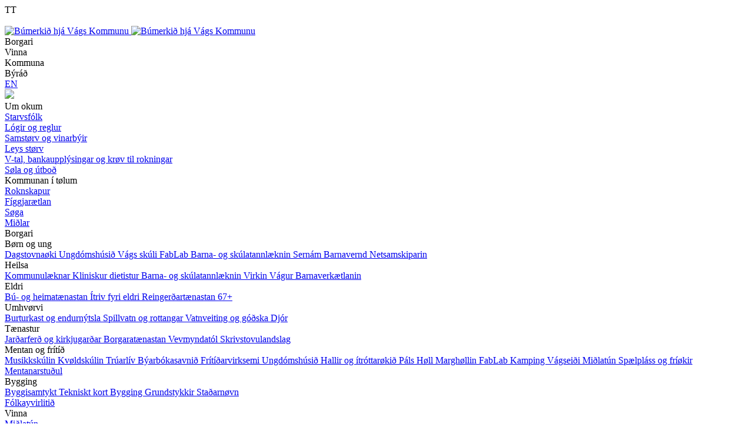

--- FILE ---
content_type: text/html; charset=UTF-8
request_url: https://vagur.fo/278?_l=fo
body_size: 9198
content:
<!DOCTYPE html>
<html>
<head>
	<meta name="theme-color" content="#db5944">

<link href="/site/favicon.png" rel="shortcut icon" type="image/x-icon" />

<!-- ======================= META TAGS ======================= -->


<!-- ======================= GENERAL META TAGS ======================= -->
<meta charset="utf-8">
<meta name="viewport" content="width=device-width, initial-scale=1.0, maximum-scale=1.0, user-scalable=no">
<meta name="keywords" content="vágur, vágs kommuna, suðuroy">
<meta name="author" content="QODIO">
<meta name="generator" content="Ease">
<meta name="language" content="fo">
<meta name="format-detection" content="telephone=no">
<meta name="theme-color" content="#00d07e">


<!-- ======================= OPENGRAPH METATAGS: ALWAYS ======================= -->
<meta property="og:site_name" content="Vágs Kommuna"/>
<meta property="og:url" content="https://vagur.fo/278?_l=fo"/>
<meta property="og:type" content="website"/>
<meta property="fb:app_id" content="1980172052305132"/>



	<title>V-tal, bankaupplýsingar og krøv til rokningar - Vágs Kommuna</title>
	<meta name="description" content="Her eru upplýsingar um at flyta pening ella senda rokning til Vágs Kommunu. Kontonummar Suðuroyar Sparikassi: 9870 - 100.157.5 SWIFT og IBAN SWIFT: SUSPFOT1 IBAN: FO29 9870 0001 0015 75 V-tal V-tal: 339822 Krøv til rokningar Rokningar til Vágs Kommunu skula innihalda flestu av upplýsingunum niðanfyr…">
	<meta property="og:title" content="V-tal, bankaupplýsingar og krøv til rokningar" />
	<meta property="og:description" content="Her eru upplýsingar um at flyta pening ella senda rokning til Vágs Kommunu. Kontonummar Suðuroyar Sparikassi: 9870 - 100.157.5 SWIFT og IBAN SWIFT: SUSPFOT1 IBAN: FO29 9870 0001 0015 75 V-tal V-tal: 339822 Krøv til rokningar Rokningar til Vágs Kommunu skula innihalda flestu av upplýsingunum niðanfyr…" />
	<meta property="og:image" content="https://vagur.fo/site/templates/default/assets/images/cache/opengraph_w1200_h630_fF_fcFFFFFF.jpg" />
	<meta property="og:image:type" content="image/jpeg" />
	<meta property="og:image:width" content="1200" />
	<meta property="og:image:height" content="630" />
	<meta property="og:description" content="" />
	

<!-- ================ GOOGLE PLAY APP (META TAGS)  ================ -->


<!-- ================ ITUNES APP (META TAGS)  ================ -->

<!-- ========================== CSS ========================== -->
	<link href="/ease/3rdparty/fonts/FontAwesome/css/fontawesome-all.min.css?v=3.28.6.13-3_0" rel="stylesheet" type="text/css">
		<link href="/ease/3rdparty/js/Lightbox2/jquery.lightbox2.min.css?v=3.28.6.13-3_0" rel="stylesheet" type="text/css">
		<link href="/ease/3rdparty/js/Slick/jquery.slick.min.css?v=3.28.6.13-3_0" rel="stylesheet" type="text/css">
		<link href="/ease/3rdparty/js/jReject/jquery.reject.min.css?v=3.28.6.13-3_0" rel="stylesheet" type="text/css">
		<link href="/ease/3rdparty/js/Qodio/q.checkator.jquery.css?v=3.28.6.13-3_0" rel="stylesheet" type="text/css">
		<link href="/ease/3rdparty/js/Qodio/q.datetator.jquery.css?v=3.28.6.13-3_0" rel="stylesheet" type="text/css">
		<link href="/ease/3rdparty/js/Qodio/q.revealator.jquery.css?v=3.28.6.13-3_0" rel="stylesheet" type="text/css">
		<link href="/ease/3rdparty/js/Qodio/q.lazyloadator.jquery.css?v=3.28.6.13-3_0" rel="stylesheet" type="text/css">
		<link href="/ease/3rdparty/js/Qodio/q.selectator.jquery.css?v=3.28.6.13-3_0" rel="stylesheet" type="text/css">
		<link href="/ease/3rdparty/js/Qodio/q.tagator.jquery.css?v=3.28.6.13-3_0" rel="stylesheet" type="text/css">
		<link href="/ease/css/css.php?v=3.28.6.13-3_0" rel="stylesheet" type="text/css">
	<link href="/site/templates/default/assets/stylesheets/cornerstone/cornerstone.css?v=3.28.6.13-3" rel="stylesheet" type="text/css">
<link href="/site/templates/default/assets/stylesheets/style.css?v=3.28.6.13-3.0" rel="stylesheet" type="text/css">
<link rel="preconnect" href="https://fonts.gstatic.com">
<link href="https://fonts.googleapis.com/css2?family=Poppins:wght@300;400;500;600;700&family=Roboto:wght@300;400;700&display=swap" rel="stylesheet">
<!-- ======================= JAVASCRIPT ====================== -->
	<script src="/ease/3rdparty/js/jQuery/jquery-3.4.1.min.js" type="text/javascript"></script>
	<script src="/ease/js/js.php?v=3.28.6.13-3_0" type="text/javascript"></script>
		<script src="/ease/3rdparty/js/Easing/jquery.easing.1.3.min.js?v=3.28.6.13-3_0" type="text/javascript"></script>
		<script src="/ease/3rdparty/js/FileUpload/jquery.ui.widget.min.js?v=3.28.6.13-3_0" type="text/javascript"></script>
		<script src="/ease/3rdparty/js/FileUpload/LoadImage/load-image.all.min.js?v=3.28.6.13-3_0" type="text/javascript"></script>
		<script src="/ease/3rdparty/js/FileUpload/CanvasToBlob/canvas-to-blob.min.js?v=3.28.6.13-3_0" type="text/javascript"></script>
		<script src="/ease/3rdparty/js/FileUpload/jquery.iframe-transport.min.js?v=3.28.6.13-3_0" type="text/javascript"></script>
		<script src="/ease/3rdparty/js/FileUpload/jquery.fileupload.min.js?v=3.28.6.13-3_0" type="text/javascript"></script>
		<script src="/ease/3rdparty/js/FileUpload/jquery.fileupload-process.min.js?v=3.28.6.13-3_0" type="text/javascript"></script>
		<script src="/ease/3rdparty/js/FileUpload/jquery.fileupload-image.min.js?v=3.28.6.13-3_0" type="text/javascript"></script>
		<script src="/ease/3rdparty/js/Highlight/jquery.highlight-3.min.js?v=3.28.6.13-3_0" type="text/javascript"></script>
		<script src="/ease/3rdparty/js/Mark/jquery.mark.min.js?v=3.28.6.13-3_0" type="text/javascript"></script>
		<script src="/ease/3rdparty/js/jReject/jquery.reject.min.js?v=3.28.6.13-3_0" type="text/javascript"></script>
		<script src="/ease/3rdparty/js/Lightbox2/jquery.lightbox2.min.js?v=3.28.6.13-3_0" type="text/javascript"></script>
		<script src="/ease/3rdparty/js/Slick/jquery.slick.min.js?v=3.28.6.13-3_0" type="text/javascript"></script>
		<script src="/ease/3rdparty/js/Sortable/jquery.sortable.min.js?v=3.28.6.13-3_0" type="text/javascript"></script>
		<script src="/ease/3rdparty/js/TableDnD/jquery.tablednd.min.js?v=3.28.6.13-3_0" type="text/javascript"></script>
		<script src="/ease/3rdparty/js/TouchSwipe/jquery.touchSwipe.min.js?v=3.28.6.13-3_0" type="text/javascript"></script>
		<script src="/ease/3rdparty/js/Dotdotdot/jquery.dotdotdot.min.js?v=3.28.6.13-3_0" type="text/javascript"></script>
		<script src="/ease/3rdparty/js/Qodio/q.autocomplete.jquery.js?v=3.28.6.13-3_0" type="text/javascript"></script>
		<script src="/ease/3rdparty/js/Qodio/q.checkator.jquery.js?v=3.28.6.13-3_0" type="text/javascript"></script>
		<script src="/ease/3rdparty/js/Qodio/q.custom.jquery.js?v=3.28.6.13-3_0" type="text/javascript"></script>
		<script src="/ease/3rdparty/js/Qodio/q.datetator-da.jquery.js?v=3.28.6.13-3_0" type="text/javascript"></script>
		<script src="/ease/3rdparty/js/Qodio/q.datetator-en.jquery.js?v=3.28.6.13-3_0" type="text/javascript"></script>
		<script src="/ease/3rdparty/js/Qodio/q.datetator-fo.jquery.js?v=3.28.6.13-3_0" type="text/javascript"></script>
		<script src="/ease/3rdparty/js/Qodio/q.datetator.jquery.js?v=3.28.6.13-3_0" type="text/javascript"></script>
		<script src="/ease/3rdparty/js/Qodio/q.numbertor.jquery.js?v=3.28.6.13-3_0" type="text/javascript"></script>
		<script src="/ease/3rdparty/js/Qodio/q.revealator.jquery.js?v=3.28.6.13-3_0" type="text/javascript"></script>
		<script src="/ease/3rdparty/js/Qodio/q.lazyloadator.jquery.js?v=3.28.6.13-3_0" type="text/javascript"></script>
		<script src="/ease/3rdparty/js/Qodio/q.selectator.jquery.js?v=3.28.6.13-3_0" type="text/javascript"></script>
		<script src="/ease/3rdparty/js/Qodio/q.slugator.jquery.js?v=3.28.6.13-3_0" type="text/javascript"></script>
		<script src="/ease/3rdparty/js/Qodio/q.svg.jquery.js?v=3.28.6.13-3_0" type="text/javascript"></script>
		<script src="/ease/3rdparty/js/Qodio/q.tagator.jquery.js?v=3.28.6.13-3_0" type="text/javascript"></script>
		<script src="/ease/3rdparty/js/Qodio/q.timetator.jquery.js?v=3.28.6.13-3_0" type="text/javascript"></script>
		<script src="/ease/3rdparty/js/Qodio/q.validator.jquery.js?v=3.28.6.13-3_0" type="text/javascript"></script>
	<script src="/site/templates/default/assets/javascripts/audioplayer.js?v=3.28.6.13-3" type="text/javascript"></script>
<script>
	var addthis_config = {
		ui_language: Ease.siteLanguage
	};
	var Revealator = {
		scroll_padding: 60,
		effects_padding: -200
	}
</script>
<script src='https://www.google.com/recaptcha/api.js?render=explicit'></script>
<script>
	$(function() {
		 
	Ease.siteLanguage             = 'fo';
	Ease.siteUsesHttps            = true;
	Ease.isLoggedIn               = false;
	Ease.base64Url                = 'LzI3OD9fbD1mbw==';
	Ease.language                 = 'fo';
	Ease.templatefolder           = 'site/templates/default';
	Ease.richtextColorMap         = ["000000","Black","ffffff","White","5c9a39","Success","ef4228","Warning"];
	Ease.richtextColorSupport     = false;
	Ease.richtextTableCellClasses = [{"title":"None","value":""},{"title":"Sni\u00f0 1","value":"richtext--table-cell--layout1"},{"title":"Sni\u00f0 2","value":"richtext--table-cell--layout2"}];
	Tools.language                = Ease.siteLanguage;
	Validator.language            = Ease.siteLanguage;
	Ease.initialize();
		});
</script>
</head>


<body offcanvas="left" id="page_contentitems" class="main page_contentitems slug_278    ">

		<div class="overlay--menu">
		
	</div>

	<section class="toogle--component">
		<div class="toogle--size">
			<span>T</span>T
		</div>
		<div class="toogle--contrast">
			<img src="/site/templates/default/assets/images/test.png" alt="">
		</div>
	</section>
	<script type="text/javascript">
		let localeSize = localStorage.getItem('size');
		let localeContrast = localStorage.getItem('contrast');
		let localeSizeClass = localStorage.getItem('sizeClass');
		if (localeSize === 'true'){
			$("body").addClass(localeSizeClass);
		}
		if (localeContrast === 'true'){
			$("body").addClass('toogle--contrast-body');
		}
	</script>

	<section id="site--component">

		<header class="site--header offcanvas-push site--header--contentitems" id="header--component" p-visibility="hide">
	<section class="header--section-upper">
		<wrapper>
			<grid>

								<column s="7" l="3" collapse="vertical right" class="header--column--logo" align-self="middle">
					<a href="/" class="header--logo">
						<img
							class="header--normal-logo"
							src="/site/templates/default/assets/images/vags_logo.svg"
							alt="Búmerkið hjá Vágs Kommunu"
							width="201"
							height="54"
							expand
						>
						<img
							class="header--toggle-logo"
							src="/site/templates/default/assets/images/logo_contrast.svg"
							alt="Búmerkið hjá Vágs Kommunu"
							width="201"
							height="54"
							expand
						>
					</a>
				</column>

								<column md-visibility="hide" l="auto" class="header--column--menu">
					<section class="menu--component">
						<nav class="menu--self menu--self--1  menu--self--depth-1" id="ease_menu_1" data-ease-Template="components/menu" data-ease-MenuId="1" data-ease-MenuitemId="278" data-ease-StartDepth="1" data-ease-EndDepth="1" data-ease-Class="" data-ease-HideAdd="" data-ease-ShowTitle="" >

				<div class=" menu--menuitem ease-edit menu--menuitem-layer-one menu--menuitem--1 menu--menuitem--" href="/" target="_self" data-ease-Template="components/menu" data-ease-MenuitemId="1" data-ease-MenuId="1"  tabindex="0">
				<div class="menu--menuitem-inner">
					Borgari				</div>
			</div>
						<div class=" menu--menuitem ease-edit menu--menuitem-layer-one menu--menuitem--2 menu--menuitem--" href="/vinna" target="_self" data-ease-Template="components/menu" data-ease-MenuitemId="2" data-ease-MenuId="1"  tabindex="0">
				<div class="menu--menuitem-inner">
					Vinna				</div>
			</div>
						<div class=" menu--menuitem ease-edit menu--menuitem-layer-one menu--menuitem--3 menu--menuitem--active-ancestor" href="/kommuna" target="_self" data-ease-Template="components/menu" data-ease-MenuitemId="3" data-ease-MenuId="1"  tabindex="0">
				<div class="menu--menuitem-inner">
					Kommuna				</div>
			</div>
						<div class=" menu--menuitem ease-edit menu--menuitem-layer-one menu--menuitem--140 menu--menuitem--" href="/byrad" target="_self" data-ease-Template="components/menu" data-ease-MenuitemId="140" data-ease-MenuId="1"  tabindex="0">
				<div class="menu--menuitem-inner">
					Býráð				</div>
			</div>
			
</nav>					</section>
				</column>

								<column s="5" l="2" class="header--column--languages">
					<div class="header--languages-holder">
							<a href="https://www.facebook.com/V%C3%A1gs-kommuna-225347687979117" class="languages--language  ease-edit" target="_blank" id="ease_flexibleitem_1" data-ease-Template="components/flexibleitem_header_facebook" data-ease-FlexibleitemId="1" data-ease-Class="" data-ease-Elements="{&quot;facebook&quot;:&quot;url&quot;}" data-ease-DefaultValues="[]" data-ease-Options="[]" >
		<i class="fab fa-facebook-f"></i>
	</a>
								<a class="languages--language header--lan " href="?_l=en">
								EN
							</a>
												<div l-visibility="hide" class="header--toggle-column offcanvas--toggle">
							<img class="header--offcanvas-toggle svg" src="/site/templates/default/assets/images/icon_offcanvas_toggle.svg">
						</div>
					</div>
				</column>

			</grid>
		</wrapper>
	</section>
				<section class="header--section-lower" md-visibility="hide">
				<wrapper>
					<grid>
						<column s="12" class="menu--component menu--component-lower">
							
<nav class="menu--self-lower menu--self--1  menu--self--depth-2" id="ease_menu_1" data-ease-Template="components/menu_lower" data-ease-MenuId="1" data-ease-MenuitemId="278" data-ease-StartDepth="2" data-ease-EndDepth="" data-ease-Class="" data-ease-HideAdd="" data-ease-ShowTitle="" >

					<div class="menu--menuitem ease-edit menu--menuitem--131 menu--menuitem--active-parent "
					href="/um-okum"
					target="_self"
					data-ease-Template="components/menu_lower" data-ease-MenuitemId="131" data-ease-MenuId="1" 					tabindex="0"
				>
					<div class="menu--menuitem-inner">
						Um okum					</div>
											<div class="menu--menuitem-absolute">
							<grid>
																	<column l="6" class="menu--menuitem-absolute--column" data-ease-Template="components/menu_lower" data-ease-MenuitemId="132" data-ease-MenuId="1" >
										<a href="/starvsfolk" class="menu--menuitem-absolute--link menu--menuitem-absolute--link-">
											<div>Starvsfólk</div>
										</a>
									</column>
																	<column l="6" class="menu--menuitem-absolute--column" data-ease-Template="components/menu_lower" data-ease-MenuitemId="138" data-ease-MenuId="1" >
										<a href="/logir-og-reglur" class="menu--menuitem-absolute--link menu--menuitem-absolute--link-">
											<div>Lógir og reglur</div>
										</a>
									</column>
																	<column l="6" class="menu--menuitem-absolute--column" data-ease-Template="components/menu_lower" data-ease-MenuitemId="133" data-ease-MenuId="1" >
										<a href="/samstorv" class="menu--menuitem-absolute--link menu--menuitem-absolute--link-">
											<div>Samstørv og vinarbýir</div>
										</a>
									</column>
																	<column l="6" class="menu--menuitem-absolute--column" data-ease-Template="components/menu_lower" data-ease-MenuitemId="264" data-ease-MenuId="1" >
										<a href="/starv" class="menu--menuitem-absolute--link menu--menuitem-absolute--link-">
											<div>Leys størv</div>
										</a>
									</column>
																	<column l="6" class="menu--menuitem-absolute--column" data-ease-Template="components/menu_lower" data-ease-MenuitemId="278" data-ease-MenuId="1" >
										<a href="/278" class="menu--menuitem-absolute--link menu--menuitem-absolute--link-active">
											<div>V-tal, bankaupplýsingar og krøv til rokningar</div>
										</a>
									</column>
																	<column l="6" class="menu--menuitem-absolute--column" data-ease-Template="components/menu_lower" data-ease-MenuitemId="364" data-ease-MenuId="1" >
										<a href="/keypsportal" class="menu--menuitem-absolute--link menu--menuitem-absolute--link-">
											<div>Søla og útboð</div>
										</a>
									</column>
															</grid>
						</div>
									</div>
							<div class="menu--menuitem ease-edit menu--menuitem--135 menu--menuitem-- "
					href="/kommunan-i-tolum"
					target="_self"
					data-ease-Template="components/menu_lower" data-ease-MenuitemId="135" data-ease-MenuId="1" 					tabindex="0"
				>
					<div class="menu--menuitem-inner">
						Kommunan í tølum					</div>
											<div class="menu--menuitem-absolute">
							<grid>
																	<column l="6" class="menu--menuitem-absolute--column" data-ease-Template="components/menu_lower" data-ease-MenuitemId="136" data-ease-MenuId="1" >
										<a href="/roknskapur" class="menu--menuitem-absolute--link menu--menuitem-absolute--link-">
											<div>Roknskapur</div>
										</a>
									</column>
																	<column l="6" class="menu--menuitem-absolute--column" data-ease-Template="components/menu_lower" data-ease-MenuitemId="137" data-ease-MenuId="1" >
										<a href="/figgjaraetlan" class="menu--menuitem-absolute--link menu--menuitem-absolute--link-">
											<div>Fíggjarætlan</div>
										</a>
									</column>
															</grid>
						</div>
									</div>
							<a class="menu--menuitem ease-edit menu--menuitem--139 menu--menuitem-- "
					href="/soga"
					target="_self"
					data-ease-Template="components/menu_lower" data-ease-MenuitemId="139" data-ease-MenuId="1" 					tabindex="0"
				>
					<div class="menu--menuitem-inner">
						Søga					</div>
				</a>
							<a class="menu--menuitem ease-edit menu--menuitem--215 menu--menuitem-- "
					href="/midlar"
					target="_self"
					data-ease-Template="components/menu_lower" data-ease-MenuitemId="215" data-ease-MenuId="1" 					tabindex="0"
				>
					<div class="menu--menuitem-inner">
						Miðlar					</div>
				</a>
			
</nav>

						</column>
					</grid>
				</wrapper>
			</section>
			
</header>
	<section class="mobile-navigation--component">
		
<nav data-site-language="fo"
     class="mobile-navigation--self mobile-navigation--self--1  mobile-navigation--self--depth-1"
     id="ease_menu_1" data-ease-Template="components/menu_mobile" data-ease-MenuId="1" data-ease-MenuitemId="278" data-ease-StartDepth="1" data-ease-EndDepth="" data-ease-Class="" data-ease-HideAdd="" data-ease-ShowTitle="" >

    
                <div class="mobile-navigation--1st-item hasChildrenOne">
                    <div class="mobile-navigation--1st-text hasChildren">
                        Borgari                    </div>
                    <div class="mobile-navigation--2nd-holder">
                                                        <div class="mobile-navigation--2nd-item hasChildrenTwo">
                                    <div class="mobile-navigation--2nd-text hasChildren">
                                        Børn og ung                                    </div>
                                    <div class="mobile-navigation--3rd-holder">
                                                                                    <a href="/dagstovnaoki" target="_self"
                                               class="mobile-navigation--3rd-item noChildren">
                                                Dagstovnaøki                                            </a>
                                                                                    <a href="/ungdomshusid" target="_self"
                                               class="mobile-navigation--3rd-item noChildren">
                                                Ungdómshúsið                                            </a>
                                                                                    <a href="http://vagsskuli.fo" target="_blank"
                                               class="mobile-navigation--3rd-item noChildren">
                                                Vágs skúli                                            </a>
                                                                                    <a href="/fablab" target="_self"
                                               class="mobile-navigation--3rd-item noChildren">
                                                FabLab                                            </a>
                                                                                    <a href="/skulatannlaeknin" target="_self"
                                               class="mobile-navigation--3rd-item noChildren">
                                                Barna- og skúlatannlæknin                                            </a>
                                                                                    <a href="/sernam" target="_self"
                                               class="mobile-navigation--3rd-item noChildren">
                                                Sernám                                            </a>
                                                                                    <a href="/barnavernd" target="_self"
                                               class="mobile-navigation--3rd-item noChildren">
                                                Barnavernd                                            </a>
                                                                                    <a href="/barnaverkaetlanin" target="_self"
                                               class="mobile-navigation--3rd-item noChildren">
                                                Netsamskiparin                                            </a>
                                                                            </div>
                                </div>
                                                            <div class="mobile-navigation--2nd-item hasChildrenTwo">
                                    <div class="mobile-navigation--2nd-text hasChildren">
                                        Heilsa                                    </div>
                                    <div class="mobile-navigation--3rd-holder">
                                                                                    <a href="/laknar" target="_self"
                                               class="mobile-navigation--3rd-item noChildren">
                                                Kommunulæknar                                            </a>
                                                                                    <a href="/kliniskur-dietistur" target="_self"
                                               class="mobile-navigation--3rd-item noChildren">
                                                Kliniskur dietistur                                            </a>
                                                                                    <a href="/skulatannlaeknin" target="_self"
                                               class="mobile-navigation--3rd-item noChildren">
                                                Barna- og skúlatannlæknin                                             </a>
                                                                                    <a href="/virkin-vagur" target="_self"
                                               class="mobile-navigation--3rd-item noChildren">
                                                Virkin Vágur                                            </a>
                                                                                    <a href="/barnaverkaetlanin" target="_self"
                                               class="mobile-navigation--3rd-item noChildren">
                                                Barnaverkætlanin                                            </a>
                                                                            </div>
                                </div>
                                                            <div class="mobile-navigation--2nd-item hasChildrenTwo">
                                    <div class="mobile-navigation--2nd-text hasChildren">
                                        Eldri                                    </div>
                                    <div class="mobile-navigation--3rd-holder">
                                                                                    <a href="/bu-og-heimataenastan" target="_self"
                                               class="mobile-navigation--3rd-item noChildren">
                                                Bú- og heimatænastan                                            </a>
                                                                                    <a href="/itriv-fyri-eldri" target="_self"
                                               class="mobile-navigation--3rd-item noChildren">
                                                Ítriv fyri eldri                                            </a>
                                                                                    <a href="/reingerdartaenastan-67+" target="_self"
                                               class="mobile-navigation--3rd-item noChildren">
                                                Reingerðartænastan 67+                                            </a>
                                                                            </div>
                                </div>
                                                            <div class="mobile-navigation--2nd-item hasChildrenTwo">
                                    <div class="mobile-navigation--2nd-text hasChildren">
                                        Umhvørvi                                    </div>
                                    <div class="mobile-navigation--3rd-holder">
                                                                                    <a href="/burturkast-og-endurnytsla" target="_self"
                                               class="mobile-navigation--3rd-item noChildren">
                                                Burturkast og endurnýtsla                                            </a>
                                                                                    <a href="/spillvatnogrottangar" target="_self"
                                               class="mobile-navigation--3rd-item noChildren">
                                                Spillvatn og rottangar                                            </a>
                                                                                    <a href="/vatnveiting-og-godska" target="_self"
                                               class="mobile-navigation--3rd-item noChildren">
                                                Vatnveiting og góðska                                            </a>
                                                                                    <a href="/djor" target="_self"
                                               class="mobile-navigation--3rd-item noChildren">
                                                Djór                                            </a>
                                                                            </div>
                                </div>
                                                            <div class="mobile-navigation--2nd-item hasChildrenTwo">
                                    <div class="mobile-navigation--2nd-text hasChildren">
                                        Tænastur                                    </div>
                                    <div class="mobile-navigation--3rd-holder">
                                                                                    <a href="/jardarferd-og-kirkjugardar" target="_self"
                                               class="mobile-navigation--3rd-item noChildren">
                                                Jarðarferð og kirkjugarðar                                            </a>
                                                                                    <a href="/borgarataenastan" target="_self"
                                               class="mobile-navigation--3rd-item noChildren">
                                                Borgaratænastan                                            </a>
                                                                                    <a href="/vevmyndatol" target="_self"
                                               class="mobile-navigation--3rd-item noChildren">
                                                Vevmyndatól                                            </a>
                                                                                    <a href="/skrivstovulandslag" target="_self"
                                               class="mobile-navigation--3rd-item noChildren">
                                                Skrivstovulandslag                                            </a>
                                                                            </div>
                                </div>
                                                            <div class="mobile-navigation--2nd-item hasChildrenTwo">
                                    <div class="mobile-navigation--2nd-text hasChildren">
                                        Mentan og frítíð                                    </div>
                                    <div class="mobile-navigation--3rd-holder">
                                                                                    <a href="/musikkskulin" target="_self"
                                               class="mobile-navigation--3rd-item noChildren">
                                                Musikkskúlin                                            </a>
                                                                                    <a href="/kvoldskulin" target="_self"
                                               class="mobile-navigation--3rd-item noChildren">
                                                Kvøldskúlin                                            </a>
                                                                                    <a href="/truarliv" target="_self"
                                               class="mobile-navigation--3rd-item noChildren">
                                                Trúarlív                                            </a>
                                                                                    <a href="/byarbokasavnid" target="_self"
                                               class="mobile-navigation--3rd-item noChildren">
                                                Býarbókasavnið                                            </a>
                                                                                    <a href="/fritidarvirksemi" target="_self"
                                               class="mobile-navigation--3rd-item noChildren">
                                                Frítíðarvirksemi                                            </a>
                                                                                    <a href="/ungdomshusid" target="_self"
                                               class="mobile-navigation--3rd-item noChildren">
                                                Ungdómshúsið                                            </a>
                                                                                    <a href="/hallir" target="_self"
                                               class="mobile-navigation--3rd-item noChildren">
                                                Hallir og ítróttarøkið                                            </a>
                                                                                    <a href="/palsholl" target="_self"
                                               class="mobile-navigation--3rd-item noChildren">
                                                Páls Høll                                            </a>
                                                                                    <a href="/marghollin" target="_self"
                                               class="mobile-navigation--3rd-item noChildren">
                                                Marghøllin                                            </a>
                                                                                    <a href="/fablab" target="_self"
                                               class="mobile-navigation--3rd-item noChildren">
                                                FabLab                                            </a>
                                                                                    <a href="/kamping" target="_self"
                                               class="mobile-navigation--3rd-item noChildren">
                                                Kamping Vágseiði                                            </a>
                                                                                    <a href="/midlatun" target="_self"
                                               class="mobile-navigation--3rd-item noChildren">
                                                Miðlatún                                            </a>
                                                                                    <a href="/spaelplass-og-friokir" target="_self"
                                               class="mobile-navigation--3rd-item noChildren">
                                                Spælpláss og fríøkir                                            </a>
                                                                                    <a href="/mentanarstudul" target="_self"
                                               class="mobile-navigation--3rd-item noChildren">
                                                Mentanarstuðul                                            </a>
                                                                            </div>
                                </div>
                                                            <div class="mobile-navigation--2nd-item hasChildrenTwo">
                                    <div class="mobile-navigation--2nd-text hasChildren">
                                        Bygging                                    </div>
                                    <div class="mobile-navigation--3rd-holder">
                                                                                    <a href="/byggisamtykt" target="_self"
                                               class="mobile-navigation--3rd-item noChildren">
                                                Byggisamtykt                                             </a>
                                                                                    <a href="http://vags.kort.fo" target="_blank"
                                               class="mobile-navigation--3rd-item noChildren">
                                                Tekniskt kort                                            </a>
                                                                                    <a href="/bygging" target="_self"
                                               class="mobile-navigation--3rd-item noChildren">
                                                Bygging                                            </a>
                                                                                    <a href="/grundstykkir" target="_self"
                                               class="mobile-navigation--3rd-item noChildren">
                                                Grundstykkir                                            </a>
                                                                                    <a href="/stadarnovn" target="_self"
                                               class="mobile-navigation--3rd-item noChildren">
                                                Staðarnøvn                                            </a>
                                                                            </div>
                                </div>
                                                            <a href="/folkayvirlitid" target="_self"
                                   class="mobile-navigation--2nd-item noChildren">
                                    <div class="mobile-navigation--2nd-text">
                                        Fólkayvirlitið                                    </div>
                                </a>
                                                </div>
                </div>
            
                <div class="mobile-navigation--1st-item hasChildrenOne">
                    <div class="mobile-navigation--1st-text hasChildren">
                        Vinna                    </div>
                    <div class="mobile-navigation--2nd-holder">
                                                        <a href="/midlatun" target="_self"
                                   class="mobile-navigation--2nd-item noChildren">
                                    <div class="mobile-navigation--2nd-text">
                                        Miðlatún                                    </div>
                                </a>
                                                            <a href="/business-vagur" target="_self"
                                   class="mobile-navigation--2nd-item noChildren">
                                    <div class="mobile-navigation--2nd-text">
                                        Business Vágur                                    </div>
                                </a>
                                                            <a href="/port-of-vagur" target="_self"
                                   class="mobile-navigation--2nd-item noChildren">
                                    <div class="mobile-navigation--2nd-text">
                                        Vágs havn                                    </div>
                                </a>
                                                </div>
                </div>
            
                <div class="mobile-navigation--1st-item hasChildrenOne">
                    <div class="mobile-navigation--1st-text hasChildren">
                        Kommuna                    </div>
                    <div class="mobile-navigation--2nd-holder">
                                                        <div class="mobile-navigation--2nd-item hasChildrenTwo">
                                    <div class="mobile-navigation--2nd-text hasChildren">
                                        Um okum                                    </div>
                                    <div class="mobile-navigation--3rd-holder">
                                                                                    <a href="/starvsfolk" target="_self"
                                               class="mobile-navigation--3rd-item noChildren">
                                                Starvsfólk                                            </a>
                                                                                    <a href="/logir-og-reglur" target="_self"
                                               class="mobile-navigation--3rd-item noChildren">
                                                Lógir og reglur                                            </a>
                                                                                    <a href="/samstorv" target="_self"
                                               class="mobile-navigation--3rd-item noChildren">
                                                Samstørv og vinarbýir                                            </a>
                                                                                    <a href="/starv" target="_self"
                                               class="mobile-navigation--3rd-item noChildren">
                                                Leys størv                                            </a>
                                                                                    <a href="/278" target="_self"
                                               class="mobile-navigation--3rd-item noChildren">
                                                V-tal, bankaupplýsingar og krøv til rokningar                                            </a>
                                                                                    <a href="/keypsportal" target="_self"
                                               class="mobile-navigation--3rd-item noChildren">
                                                Søla og útboð                                            </a>
                                                                            </div>
                                </div>
                                                            <div class="mobile-navigation--2nd-item hasChildrenTwo">
                                    <div class="mobile-navigation--2nd-text hasChildren">
                                        Kommunan í tølum                                    </div>
                                    <div class="mobile-navigation--3rd-holder">
                                                                                    <a href="/roknskapur" target="_self"
                                               class="mobile-navigation--3rd-item noChildren">
                                                Roknskapur                                            </a>
                                                                                    <a href="/figgjaraetlan" target="_self"
                                               class="mobile-navigation--3rd-item noChildren">
                                                Fíggjarætlan                                            </a>
                                                                            </div>
                                </div>
                                                            <a href="/soga" target="_self"
                                   class="mobile-navigation--2nd-item noChildren">
                                    <div class="mobile-navigation--2nd-text">
                                        Søga                                    </div>
                                </a>
                                                            <a href="/midlar" target="_self"
                                   class="mobile-navigation--2nd-item noChildren">
                                    <div class="mobile-navigation--2nd-text">
                                        Miðlar                                    </div>
                                </a>
                                                </div>
                </div>
            
                <div class="mobile-navigation--1st-item hasChildrenOne">
                    <div class="mobile-navigation--1st-text hasChildren">
                        Býráð                    </div>
                    <div class="mobile-navigation--2nd-holder">
                                                        <a href="/byradslimir" target="_self"
                                   class="mobile-navigation--2nd-item noChildren">
                                    <div class="mobile-navigation--2nd-text">
                                        Býráðslimir                                    </div>
                                </a>
                                                            <div class="mobile-navigation--2nd-item hasChildrenTwo">
                                    <div class="mobile-navigation--2nd-text hasChildren">
                                        Nevndir                                    </div>
                                    <div class="mobile-navigation--3rd-holder">
                                                                                    <a href="/322" target="_self"
                                               class="mobile-navigation--3rd-item noChildren">
                                                Fíggjarnevndin                                            </a>
                                                                                    <a href="/tekniska-og-umhvorvisnevndin" target="_self"
                                               class="mobile-navigation--3rd-item noChildren">
                                                Tekniska- og umhvørvisnevndin                                            </a>
                                                                                    <a href="/sosiala-nevnd" target="_self"
                                               class="mobile-navigation--3rd-item noChildren">
                                                Sosiala nevnd                                            </a>
                                                                                    <a href="/havna-og-vinnunevndin" target="_self"
                                               class="mobile-navigation--3rd-item noChildren">
                                                Havna- og vinnunevndin                                            </a>
                                                                                    <a href="/mentamalanevndin" target="_self"
                                               class="mobile-navigation--3rd-item noChildren">
                                                Mentamálanevndin                                            </a>
                                                                                    <a href="/ungdomsnevnd" target="_self"
                                               class="mobile-navigation--3rd-item noChildren">
                                                Barna- og ungdómsnevnd                                            </a>
                                                                                    <a href="/adrar-nevndir" target="_self"
                                               class="mobile-navigation--3rd-item noChildren">
                                                Aðrar nevndir                                            </a>
                                                                            </div>
                                </div>
                                                            <div class="mobile-navigation--2nd-item hasChildrenTwo">
                                    <div class="mobile-navigation--2nd-text hasChildren">
                                        Býráðsfundir                                    </div>
                                    <div class="mobile-navigation--3rd-holder">
                                                                                    <a href="/2026" target="_self"
                                               class="mobile-navigation--3rd-item noChildren">
                                                2026                                            </a>
                                                                                    <a href="/5000004" target="_self"
                                               class="mobile-navigation--3rd-item noChildren">
                                                2025                                            </a>
                                                                                    <a href="/448" target="_self"
                                               class="mobile-navigation--3rd-item noChildren">
                                                2024                                            </a>
                                                                                    <a href="/377" target="_self"
                                               class="mobile-navigation--3rd-item noChildren">
                                                2023                                            </a>
                                                                                    <a href="/333" target="_self"
                                               class="mobile-navigation--3rd-item noChildren">
                                                2022                                            </a>
                                                                                    <a href="/2021" target="_self"
                                               class="mobile-navigation--3rd-item noChildren">
                                                2021                                            </a>
                                                                                    <a href="/2020" target="_self"
                                               class="mobile-navigation--3rd-item noChildren">
                                                2020                                            </a>
                                                                                    <a href="/2019" target="_self"
                                               class="mobile-navigation--3rd-item noChildren">
                                                2019                                            </a>
                                                                                    <a href="/2018" target="_self"
                                               class="mobile-navigation--3rd-item noChildren">
                                                2018                                            </a>
                                                                                    <a href="/2017" target="_self"
                                               class="mobile-navigation--3rd-item noChildren">
                                                2017                                            </a>
                                                                                    <a href="/2016" target="_self"
                                               class="mobile-navigation--3rd-item noChildren">
                                                2016                                            </a>
                                                                                    <a href="/2015" target="_self"
                                               class="mobile-navigation--3rd-item noChildren">
                                                2015                                            </a>
                                                                                    <a href="/2014" target="_self"
                                               class="mobile-navigation--3rd-item noChildren">
                                                2014                                            </a>
                                                                                    <a href="/2013" target="_self"
                                               class="mobile-navigation--3rd-item noChildren">
                                                2013                                            </a>
                                                                            </div>
                                </div>
                                                            <div class="mobile-navigation--2nd-item hasChildrenTwo">
                                    <div class="mobile-navigation--2nd-text hasChildren">
                                        Nevndarfundir                                    </div>
                                    <div class="mobile-navigation--3rd-holder">
                                                                                    <a href="/5000029" target="_self"
                                               class="mobile-navigation--3rd-item noChildren">
                                                2026                                            </a>
                                                                                    <a href="/5000005" target="_self"
                                               class="mobile-navigation--3rd-item noChildren">
                                                2025                                            </a>
                                                                                    <a href="/450" target="_self"
                                               class="mobile-navigation--3rd-item noChildren">
                                                2024                                            </a>
                                                                                    <a href="/378" target="_self"
                                               class="mobile-navigation--3rd-item noChildren">
                                                2023                                            </a>
                                                                                    <a href="/336" target="_self"
                                               class="mobile-navigation--3rd-item noChildren">
                                                2022                                            </a>
                                                                                    <a href="/335" target="_self"
                                               class="mobile-navigation--3rd-item noChildren">
                                                2021                                            </a>
                                                                            </div>
                                </div>
                                                </div>
                </div>
            
</nav>


<script type="text/javascript">
    document.addEventListener("DOMContentLoaded", function () {
        // Function to get the site language from the data attribute
        function getSiteLanguage() {
            return document.querySelector('.mobile-navigation--self').getAttribute('data-site-language');
        }

        const siteLanguage = getSiteLanguage();

        // Hide main menu item if language is English
        if (siteLanguage === 'en') {
            document.querySelectorAll('.mobile-navigation--1st-text').forEach(function (element) {
                element.style.display = 'none';
            });

            document.querySelectorAll('.mobile-navigation--2nd-holder').forEach(function (element) {
                element.style.display = 'block';
            });
        }

        $(".mobile-navigation--1st-text").click(function () {
            var $this = $(this);
            if ($this.hasClass('hasChildren')) {
                if ($this.hasClass('firstActive')) {
                    $this.next('.mobile-navigation--2nd-holder').slideUp();
                    $('.firstActive').removeClass('firstActive');
                } else {
                    $('.firstActive').removeClass('firstActive');
                    $this.addClass('firstActive');
                    $('.mobile-navigation--2nd-holder').slideUp();
                    $this.next('.mobile-navigation--2nd-holder').slideDown();
                }
            }
        });

        $(".mobile-navigation--2nd-text").click(function (e) {
            e.stopPropagation();
            var $this = $(this);
            if ($this.hasClass('hasChildren')) {
                if ($this.hasClass('secondActive')) {
                    $this.next('.mobile-navigation--3rd-holder').slideUp();
                    $('.secondActive').removeClass('secondActive');
                } else {
                    $('.mobile-navigation--3rd-holder').slideUp();
                    $('.secondActive').removeClass('secondActive');
                    $this.addClass('secondActive');
                    $this.next('.mobile-navigation--3rd-holder').slideDown();
                }
            }
        });
    });

</script>

	</section>
		<main class="site--main" id="main--component">
			
<section class="layout--component">
	<div class="layout--left-fill"></div>
	<wrapper>
		<grid align-columns="around">

						<column class="layout--center-pane" collapse>
				<section class="contentitems--component">
					
<section class="contentitems--self contentitems--self--1 " id="ease_content_1" data-ease-Template="components/contentitems" data-ease-ContentId="1" data-ease-p="278" data-ease-Class="" data-ease-ShowTitle="" >

	
	<div class="contentitems--items">
		
		
<grid collapse class="textitem--contentitem contentitems--item textitem--contentitem--layout4 ease-edit " id="ease_contentitem_266" data-ease-ContentitemId="266" data-ease-p="278" >
	<column>
					<div class="textitem--image" title="">
				<div class="textitem--image-holder">
					<a href="/upload/cache/images/2401-2600/810573418a8eddaea2ca7df0ab025912560b7b2f_w1024_h0_fS.jpg" rel="lightbox[]">
						<img class="expand" src="/upload/cache/images/2401-2600/810573418a8eddaea2ca7df0ab025912560b7b2f_w1152_h350_fC_ha50_va50_afp1.jpg">
					</a>
				</div>
				<div class="textitem--image-text richtext--image-text">
									</div>
			</div>
				<div class="textitem--content richtext--content">
			<p>Her eru upplýsingar um at flyta pening ella senda rokning til Vágs Kommunu.</p>		</div>
	</column>
</grid>

<section class="list--contentitem contentitems--item list--contentitem--list-layout ease-edit " id="ease_contentitem_267" data-ease-ContentitemId="267" data-ease-ListId="67" data-ease-p="278" >

	
	<grid class="list--items">

		
			<column collapse>
				
					<grid class="list--item ease-edit " data-ease-ItemId="154" data-ease-ListId="67" data-ease-p="278" >
						<column collapse s="12" class="list--item--display">
						
															<div class="list--title">
									<i class="far fa-chevron-right"></i>
									<div class="list--title--text">Kontonummar</div>
								</div>
														<div class="list--content richtext--content">
																<div class="list--content-text">
									<p>Suðuroyar Sparikassi: 9870 - 100.157.5</p>								</div>
							</div>
						</column>
					</grid>

				
					<grid class="list--item ease-edit " data-ease-ItemId="155" data-ease-ListId="67" data-ease-p="278" >
						<column collapse s="12" class="list--item--display">
						
															<div class="list--title">
									<i class="far fa-chevron-right"></i>
									<div class="list--title--text">SWIFT og IBAN </div>
								</div>
														<div class="list--content richtext--content">
																<div class="list--content-text">
									<p>SWIFT: SUSPFOT1</p>
<p>IBAN: FO29 9870 0001 0015 75</p>								</div>
							</div>
						</column>
					</grid>

				
					<grid class="list--item ease-edit " data-ease-ItemId="156" data-ease-ListId="67" data-ease-p="278" >
						<column collapse s="12" class="list--item--display">
						
															<div class="list--title">
									<i class="far fa-chevron-right"></i>
									<div class="list--title--text">V-tal</div>
								</div>
														<div class="list--content richtext--content">
																<div class="list--content-text">
									<p>V-tal: 339822</p>								</div>
							</div>
						</column>
					</grid>

				
					<grid class="list--item ease-edit " data-ease-ItemId="157" data-ease-ListId="67" data-ease-p="278" >
						<column collapse s="12" class="list--item--display">
						
															<div class="list--title">
									<i class="far fa-chevron-right"></i>
									<div class="list--title--text">Krøv til rokningar</div>
								</div>
														<div class="list--content richtext--content">
																<div class="list--content-text">
									<p>Rokningar til Vágs Kommunu skula innihalda flestu av upplýsingunum niðanfyri:</p>
<ul>
<li>Dagfesting</li>
<li>Navn á starvsfólki ella deild í Vágs kommunu, sum bílagt hevur</li>
<li>Navn á seljara og bíleggjara</li>
<li>Deildar- ella stovnsnummar</li>
<li>Samskiftisupplýsingar (bústað, telefonnummar og teldupost)</li>
<li>V-tal, um talan er um virki</li>
<li>MVG-upphædd, um veitarin er MVG-skrásettur</li>
<li>Slag, nøgd og upphædd á veitingini</li>
<li>Rokninganummar (nummur skulu vera ymisk)</li>
<li>Bíleggingarseðilsnummar (nummur skulu vera ymisk)</li>
</ul>
<p>Rokningar skulu sendast til <a href="mailto:bokhald@vagur.fo">bokhald@vagur.fo</a>. </p>								</div>
							</div>
						</column>
					</grid>

							</column>

		
	</grid>

</section>

	</div>
</section>				</section>
			</column>

			
		</grid>
	</wrapper>

	<div class="layout--right-fill"  style="background-color: transparent;" ></div>
</section>
<script type="text/javascript">
	$(".list--item--display").click(function(){
		if($(".list--title", this).hasClass("list--active") == true){
			$(".list--contentitem--list-layout .list--content").slideUp();
			$(".list--title").removeClass("list--active");
		}else{
			$(".list--contentitem--list-layout .list--content").slideUp();
			$(".list--title").removeClass("list--active");
			$(".list--title", this).addClass("list--active").show();
			$(".list--content", this).slideDown();
		}
	});
</script>
		</main>
		
		<div class="footer--upper-component">
	<wrapper>
		<grid>
			<column l="4">
				<div class="footer--upper-logo">
					<img class="footer--normal-logo" src="/site/templates/default/assets/images/vags_logo.svg" alt="Logo">
					<img class="footer--toggle-logo" src="/site/templates/default/assets/images/logo_contrast.svg" alt="Logo">
				</div>
			</column>
			<column l="6" md-visibility="hide">
				<div class="footer--upper-links">
											<a href="/datuverndarkunning" class="footer--upper-link">
							Dátuverndarkunning
						</a>
						<div class="footer--upper-divider"></div>
						<a class="footer--upper-link show-dialog">
							Stillingar fyri kennifílur
						</a>
									</div>
			</column>
					</grid>
		<grid l-visibility="hide">
			<column s="12">
				<div class="footer--upper-links">
											<a href="/privatlivspolitikkur" class="footer--upper-link">
							Privatlívspolitikkur
						</a>
						<div class="footer--upper-divider"></div>
						<a class="footer--upper-link show-dialog">
							Stillingar fyri kennifílur
						</a>
									</div>
			</column>
		</grid>
	</wrapper>
</div>
<footer class="site--footer offcanvas-push" id="footer--component" p-visibility="hide">
	<wrapper>
		<grid>
			<column s="12">
								<a aria-label="Veitt av Kodio" rel="noreferrer" style="display:inline-block;text-decoration:none!important" href="https://kodio.fo" target="_blank">
					<svg width="42" height="42" style="width:42px; height:42px; margin-right: 1rem;" viewBox="0 0 500 500" xmlns="http://www.w3.org/2000/svg">
						<path fill="#fff" d="M390.4 0H7.936v398.419C7.936 454.522 52.265 500 106.952 500h382.465V101.581C489.417 45.477 445.088 0 390.4 0Zm-87.909 393.069c-7.759 0-15.083-3.702-19.792-10.036L209.7 286.389v106.68h-34.65c-13.794 0-24.989-11.467-24.989-25.638v-.053c0-3.667 1.22-7.209 3.47-10.054l3.383-4.311 52.77-66.606h-59.623V121.654c0-14.061 11.126-25.475 24.832-25.475H209.7v190.21l8.615-10.859 62.223-78.539c4.725-6.261 11.996-9.911 19.705-9.911h60.826l-80.672 98.683-.522.626 84.838 106.68h-62.222Z"
						/>
					</svg>
				</a>
				<a href="javascript:;" class="ease-login" id="ease_login"><i class="fas fa-lock ease-login--icon"></i></a>
			</column>
		</grid>
	</wrapper>
</footer>

	
	</section>

	<section visibility="hide">

		<script src="/site/templates/default/assets/javascripts/main.js" type="text/javascript"></script>


		<script type="text/javascript">
			</script>


		<script type="text/javascript">
		$(function () {
			var intervalId = setInterval(function () {
				var $g_recaptcha_responses = $('.g-recaptcha-response');
				$g_recaptcha_responses.each(function (index, g_recaptcha_response) {
					var $g_recaptcha_response = $(g_recaptcha_response);
					if ($g_recaptcha_response.attr('data-required') === undefined) {
						$g_recaptcha_response.attr('data-required', true);
						$g_recaptcha_response.parent().css('height', 'auto');
					}
				});
			}, 250);
			setTimeout(function () {
				clearInterval(intervalId);
			}, 5000);
		});
	</script>

</section>

</body>
</html>
